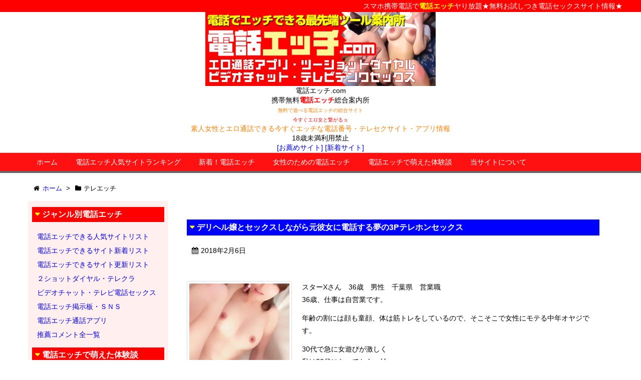

--- FILE ---
content_type: text/html; charset=UTF-8
request_url: https://xn--ick7bf4492gtdn.com/tag/%E3%83%86%E3%83%AC%E3%82%A8%E3%83%83%E3%83%81/
body_size: 44486
content:
<!DOCTYPE html>
<html lang="ja" itemscope itemtype="http://schema.org/WebPage">
<head>
<meta charset="UTF-8" />
<meta http-equiv="X-UA-Compatible" content="IE=edge" />
<meta name="viewport" content="width=device-width, initial-scale=1, user-scalable=yes" />
<meta name="robots" content="noindex,follow" />
<meta name="robots" content="index, follow, max-image-preview:large, max-snippet:-1, max-video-preview:-1" />

	<!-- This site is optimized with the Yoast SEO plugin v26.7 - https://yoast.com/wordpress/plugins/seo/ -->
	<title>テレエッチ アーカイブ - 電話エッチ.com</title>
	<link rel="canonical" href="https://xn--ick7bf4492gtdn.com/tag/テレエッチ/" />
	<meta property="og:locale" content="ja_JP" />
	<meta property="og:type" content="article" />
	<meta property="og:title" content="テレエッチ アーカイブ - 電話エッチ.com" />
	<meta property="og:url" content="https://xn--ick7bf4492gtdn.com/tag/テレエッチ/" />
	<meta property="og:site_name" content="電話エッチ.com" />
	<meta name="twitter:card" content="summary_large_image" />
	<script type="application/ld+json" class="yoast-schema-graph">{"@context":"https://schema.org","@graph":[{"@type":"CollectionPage","@id":"https://xn--ick7bf4492gtdn.com/tag/%e3%83%86%e3%83%ac%e3%82%a8%e3%83%83%e3%83%81/","url":"https://xn--ick7bf4492gtdn.com/tag/%e3%83%86%e3%83%ac%e3%82%a8%e3%83%83%e3%83%81/","name":"テレエッチ アーカイブ - 電話エッチ.com","isPartOf":{"@id":"https://xn--ick7bf4492gtdn.com/#website"},"primaryImageOfPage":{"@id":"https://xn--ick7bf4492gtdn.com/tag/%e3%83%86%e3%83%ac%e3%82%a8%e3%83%83%e3%83%81/#primaryimage"},"image":{"@id":"https://xn--ick7bf4492gtdn.com/tag/%e3%83%86%e3%83%ac%e3%82%a8%e3%83%83%e3%83%81/#primaryimage"},"thumbnailUrl":"https://xn--ick7bf4492gtdn.com/wp/wp-content/uploads/2018/02/343.jpg","breadcrumb":{"@id":"https://xn--ick7bf4492gtdn.com/tag/%e3%83%86%e3%83%ac%e3%82%a8%e3%83%83%e3%83%81/#breadcrumb"},"inLanguage":"ja"},{"@type":"ImageObject","inLanguage":"ja","@id":"https://xn--ick7bf4492gtdn.com/tag/%e3%83%86%e3%83%ac%e3%82%a8%e3%83%83%e3%83%81/#primaryimage","url":"https://xn--ick7bf4492gtdn.com/wp/wp-content/uploads/2018/02/343.jpg","contentUrl":"https://xn--ick7bf4492gtdn.com/wp/wp-content/uploads/2018/02/343.jpg","width":840,"height":1120,"caption":"デリヘル嬢とのセックスを元カノに電話で聞かせた"},{"@type":"BreadcrumbList","@id":"https://xn--ick7bf4492gtdn.com/tag/%e3%83%86%e3%83%ac%e3%82%a8%e3%83%83%e3%83%81/#breadcrumb","itemListElement":[{"@type":"ListItem","position":1,"name":"ホーム","item":"https://xn--ick7bf4492gtdn.com/"},{"@type":"ListItem","position":2,"name":"テレエッチ"}]},{"@type":"WebSite","@id":"https://xn--ick7bf4492gtdn.com/#website","url":"https://xn--ick7bf4492gtdn.com/","name":"電話エッチ.com","description":"素人女性とエロ通話できる今すぐエッチな電話番号・テレセクサイト・アプリ情報","potentialAction":[{"@type":"SearchAction","target":{"@type":"EntryPoint","urlTemplate":"https://xn--ick7bf4492gtdn.com/?s={search_term_string}"},"query-input":{"@type":"PropertyValueSpecification","valueRequired":true,"valueName":"search_term_string"}}],"inLanguage":"ja"}]}</script>
	<!-- / Yoast SEO plugin. -->


<link rel="dns-prefetch" href="//stats.wp.com" />
<meta name="description" content="電話エッチ.com | 素人女性とエロ通話できる今すぐエッチな電話番号・テレセクサイト・アプリ情報 | NO:343" />
<link rel="canonical" href="https://xn--ick7bf4492gtdn.com/tag/%e3%83%86%e3%83%ac%e3%82%a8%e3%83%83%e3%83%81/" />
<link rel="pingback" href="https://xn--ick7bf4492gtdn.com/wp/xmlrpc.php" />
<link rel="alternate" type="application/rss+xml" title="電話エッチ.com RSS Feed" href="https://xn--ick7bf4492gtdn.com/feed/" />
<link rel="alternate" type="application/atom+xml" title="電話エッチ.com Atom Feed" href="https://xn--ick7bf4492gtdn.com/feed/atom/" />
<style id="wp-img-auto-sizes-contain-inline-css">
img:is([sizes=auto i],[sizes^="auto," i]){contain-intrinsic-size:3000px 1500px}
/*# sourceURL=wp-img-auto-sizes-contain-inline-css */
</style>
<link rel="stylesheet" id="wpthk-css" href="//xn--ick7bf4492gtdn.com/wp/wp-content/themes/wpthk/style.min.css?v=1768640056" media="all" />
<noscript><link rel="stylesheet" id="async-css" href="//xn--ick7bf4492gtdn.com/wp/wp-content/themes/wpthk/style.async.min.css?v=1768640056" media="all" /></noscript>
<style id="wp-block-library-inline-css">
:root{--wp-block-synced-color:#7a00df;--wp-block-synced-color--rgb:122,0,223;--wp-bound-block-color:var(--wp-block-synced-color);--wp-editor-canvas-background:#ddd;--wp-admin-theme-color:#007cba;--wp-admin-theme-color--rgb:0,124,186;--wp-admin-theme-color-darker-10:#006ba1;--wp-admin-theme-color-darker-10--rgb:0,107,160.5;--wp-admin-theme-color-darker-20:#005a87;--wp-admin-theme-color-darker-20--rgb:0,90,135;--wp-admin-border-width-focus:2px}@media (min-resolution:192dpi){:root{--wp-admin-border-width-focus:1.5px}}.wp-element-button{cursor:pointer}:root .has-very-light-gray-background-color{background-color:#eee}:root .has-very-dark-gray-background-color{background-color:#313131}:root .has-very-light-gray-color{color:#eee}:root .has-very-dark-gray-color{color:#313131}:root .has-vivid-green-cyan-to-vivid-cyan-blue-gradient-background{background:linear-gradient(135deg,#00d084,#0693e3)}:root .has-purple-crush-gradient-background{background:linear-gradient(135deg,#34e2e4,#4721fb 50%,#ab1dfe)}:root .has-hazy-dawn-gradient-background{background:linear-gradient(135deg,#faaca8,#dad0ec)}:root .has-subdued-olive-gradient-background{background:linear-gradient(135deg,#fafae1,#67a671)}:root .has-atomic-cream-gradient-background{background:linear-gradient(135deg,#fdd79a,#004a59)}:root .has-nightshade-gradient-background{background:linear-gradient(135deg,#330968,#31cdcf)}:root .has-midnight-gradient-background{background:linear-gradient(135deg,#020381,#2874fc)}:root{--wp--preset--font-size--normal:16px;--wp--preset--font-size--huge:42px}.has-regular-font-size{font-size:1em}.has-larger-font-size{font-size:2.625em}.has-normal-font-size{font-size:var(--wp--preset--font-size--normal)}.has-huge-font-size{font-size:var(--wp--preset--font-size--huge)}.has-text-align-center{text-align:center}.has-text-align-left{text-align:left}.has-text-align-right{text-align:right}.has-fit-text{white-space:nowrap!important}#end-resizable-editor-section{display:none}.aligncenter{clear:both}.items-justified-left{justify-content:flex-start}.items-justified-center{justify-content:center}.items-justified-right{justify-content:flex-end}.items-justified-space-between{justify-content:space-between}.screen-reader-text{border:0;clip-path:inset(50%);height:1px;margin:-1px;overflow:hidden;padding:0;position:absolute;width:1px;word-wrap:normal!important}.screen-reader-text:focus{background-color:#ddd;clip-path:none;color:#444;display:block;font-size:1em;height:auto;left:5px;line-height:normal;padding:15px 23px 14px;text-decoration:none;top:5px;width:auto;z-index:100000}html :where(.has-border-color){border-style:solid}html :where([style*=border-top-color]){border-top-style:solid}html :where([style*=border-right-color]){border-right-style:solid}html :where([style*=border-bottom-color]){border-bottom-style:solid}html :where([style*=border-left-color]){border-left-style:solid}html :where([style*=border-width]){border-style:solid}html :where([style*=border-top-width]){border-top-style:solid}html :where([style*=border-right-width]){border-right-style:solid}html :where([style*=border-bottom-width]){border-bottom-style:solid}html :where([style*=border-left-width]){border-left-style:solid}html :where(img[class*=wp-image-]){height:auto;max-width:100%}:where(figure){margin:0 0 1em}html :where(.is-position-sticky){--wp-admin--admin-bar--position-offset:var(--wp-admin--admin-bar--height,0px)}@media screen and (max-width:600px){html :where(.is-position-sticky){--wp-admin--admin-bar--position-offset:0px}}

/*# sourceURL=wp-block-library-inline-css */
</style><style id='global-styles-inline-css' type='text/css'>
:root{--wp--preset--aspect-ratio--square: 1;--wp--preset--aspect-ratio--4-3: 4/3;--wp--preset--aspect-ratio--3-4: 3/4;--wp--preset--aspect-ratio--3-2: 3/2;--wp--preset--aspect-ratio--2-3: 2/3;--wp--preset--aspect-ratio--16-9: 16/9;--wp--preset--aspect-ratio--9-16: 9/16;--wp--preset--color--black: #000000;--wp--preset--color--cyan-bluish-gray: #abb8c3;--wp--preset--color--white: #ffffff;--wp--preset--color--pale-pink: #f78da7;--wp--preset--color--vivid-red: #cf2e2e;--wp--preset--color--luminous-vivid-orange: #ff6900;--wp--preset--color--luminous-vivid-amber: #fcb900;--wp--preset--color--light-green-cyan: #7bdcb5;--wp--preset--color--vivid-green-cyan: #00d084;--wp--preset--color--pale-cyan-blue: #8ed1fc;--wp--preset--color--vivid-cyan-blue: #0693e3;--wp--preset--color--vivid-purple: #9b51e0;--wp--preset--gradient--vivid-cyan-blue-to-vivid-purple: linear-gradient(135deg,rgb(6,147,227) 0%,rgb(155,81,224) 100%);--wp--preset--gradient--light-green-cyan-to-vivid-green-cyan: linear-gradient(135deg,rgb(122,220,180) 0%,rgb(0,208,130) 100%);--wp--preset--gradient--luminous-vivid-amber-to-luminous-vivid-orange: linear-gradient(135deg,rgb(252,185,0) 0%,rgb(255,105,0) 100%);--wp--preset--gradient--luminous-vivid-orange-to-vivid-red: linear-gradient(135deg,rgb(255,105,0) 0%,rgb(207,46,46) 100%);--wp--preset--gradient--very-light-gray-to-cyan-bluish-gray: linear-gradient(135deg,rgb(238,238,238) 0%,rgb(169,184,195) 100%);--wp--preset--gradient--cool-to-warm-spectrum: linear-gradient(135deg,rgb(74,234,220) 0%,rgb(151,120,209) 20%,rgb(207,42,186) 40%,rgb(238,44,130) 60%,rgb(251,105,98) 80%,rgb(254,248,76) 100%);--wp--preset--gradient--blush-light-purple: linear-gradient(135deg,rgb(255,206,236) 0%,rgb(152,150,240) 100%);--wp--preset--gradient--blush-bordeaux: linear-gradient(135deg,rgb(254,205,165) 0%,rgb(254,45,45) 50%,rgb(107,0,62) 100%);--wp--preset--gradient--luminous-dusk: linear-gradient(135deg,rgb(255,203,112) 0%,rgb(199,81,192) 50%,rgb(65,88,208) 100%);--wp--preset--gradient--pale-ocean: linear-gradient(135deg,rgb(255,245,203) 0%,rgb(182,227,212) 50%,rgb(51,167,181) 100%);--wp--preset--gradient--electric-grass: linear-gradient(135deg,rgb(202,248,128) 0%,rgb(113,206,126) 100%);--wp--preset--gradient--midnight: linear-gradient(135deg,rgb(2,3,129) 0%,rgb(40,116,252) 100%);--wp--preset--font-size--small: 13px;--wp--preset--font-size--medium: 20px;--wp--preset--font-size--large: 36px;--wp--preset--font-size--x-large: 42px;--wp--preset--spacing--20: 0.44rem;--wp--preset--spacing--30: 0.67rem;--wp--preset--spacing--40: 1rem;--wp--preset--spacing--50: 1.5rem;--wp--preset--spacing--60: 2.25rem;--wp--preset--spacing--70: 3.38rem;--wp--preset--spacing--80: 5.06rem;--wp--preset--shadow--natural: 6px 6px 9px rgba(0, 0, 0, 0.2);--wp--preset--shadow--deep: 12px 12px 50px rgba(0, 0, 0, 0.4);--wp--preset--shadow--sharp: 6px 6px 0px rgba(0, 0, 0, 0.2);--wp--preset--shadow--outlined: 6px 6px 0px -3px rgb(255, 255, 255), 6px 6px rgb(0, 0, 0);--wp--preset--shadow--crisp: 6px 6px 0px rgb(0, 0, 0);}:where(.is-layout-flex){gap: 0.5em;}:where(.is-layout-grid){gap: 0.5em;}body .is-layout-flex{display: flex;}.is-layout-flex{flex-wrap: wrap;align-items: center;}.is-layout-flex > :is(*, div){margin: 0;}body .is-layout-grid{display: grid;}.is-layout-grid > :is(*, div){margin: 0;}:where(.wp-block-columns.is-layout-flex){gap: 2em;}:where(.wp-block-columns.is-layout-grid){gap: 2em;}:where(.wp-block-post-template.is-layout-flex){gap: 1.25em;}:where(.wp-block-post-template.is-layout-grid){gap: 1.25em;}.has-black-color{color: var(--wp--preset--color--black) !important;}.has-cyan-bluish-gray-color{color: var(--wp--preset--color--cyan-bluish-gray) !important;}.has-white-color{color: var(--wp--preset--color--white) !important;}.has-pale-pink-color{color: var(--wp--preset--color--pale-pink) !important;}.has-vivid-red-color{color: var(--wp--preset--color--vivid-red) !important;}.has-luminous-vivid-orange-color{color: var(--wp--preset--color--luminous-vivid-orange) !important;}.has-luminous-vivid-amber-color{color: var(--wp--preset--color--luminous-vivid-amber) !important;}.has-light-green-cyan-color{color: var(--wp--preset--color--light-green-cyan) !important;}.has-vivid-green-cyan-color{color: var(--wp--preset--color--vivid-green-cyan) !important;}.has-pale-cyan-blue-color{color: var(--wp--preset--color--pale-cyan-blue) !important;}.has-vivid-cyan-blue-color{color: var(--wp--preset--color--vivid-cyan-blue) !important;}.has-vivid-purple-color{color: var(--wp--preset--color--vivid-purple) !important;}.has-black-background-color{background-color: var(--wp--preset--color--black) !important;}.has-cyan-bluish-gray-background-color{background-color: var(--wp--preset--color--cyan-bluish-gray) !important;}.has-white-background-color{background-color: var(--wp--preset--color--white) !important;}.has-pale-pink-background-color{background-color: var(--wp--preset--color--pale-pink) !important;}.has-vivid-red-background-color{background-color: var(--wp--preset--color--vivid-red) !important;}.has-luminous-vivid-orange-background-color{background-color: var(--wp--preset--color--luminous-vivid-orange) !important;}.has-luminous-vivid-amber-background-color{background-color: var(--wp--preset--color--luminous-vivid-amber) !important;}.has-light-green-cyan-background-color{background-color: var(--wp--preset--color--light-green-cyan) !important;}.has-vivid-green-cyan-background-color{background-color: var(--wp--preset--color--vivid-green-cyan) !important;}.has-pale-cyan-blue-background-color{background-color: var(--wp--preset--color--pale-cyan-blue) !important;}.has-vivid-cyan-blue-background-color{background-color: var(--wp--preset--color--vivid-cyan-blue) !important;}.has-vivid-purple-background-color{background-color: var(--wp--preset--color--vivid-purple) !important;}.has-black-border-color{border-color: var(--wp--preset--color--black) !important;}.has-cyan-bluish-gray-border-color{border-color: var(--wp--preset--color--cyan-bluish-gray) !important;}.has-white-border-color{border-color: var(--wp--preset--color--white) !important;}.has-pale-pink-border-color{border-color: var(--wp--preset--color--pale-pink) !important;}.has-vivid-red-border-color{border-color: var(--wp--preset--color--vivid-red) !important;}.has-luminous-vivid-orange-border-color{border-color: var(--wp--preset--color--luminous-vivid-orange) !important;}.has-luminous-vivid-amber-border-color{border-color: var(--wp--preset--color--luminous-vivid-amber) !important;}.has-light-green-cyan-border-color{border-color: var(--wp--preset--color--light-green-cyan) !important;}.has-vivid-green-cyan-border-color{border-color: var(--wp--preset--color--vivid-green-cyan) !important;}.has-pale-cyan-blue-border-color{border-color: var(--wp--preset--color--pale-cyan-blue) !important;}.has-vivid-cyan-blue-border-color{border-color: var(--wp--preset--color--vivid-cyan-blue) !important;}.has-vivid-purple-border-color{border-color: var(--wp--preset--color--vivid-purple) !important;}.has-vivid-cyan-blue-to-vivid-purple-gradient-background{background: var(--wp--preset--gradient--vivid-cyan-blue-to-vivid-purple) !important;}.has-light-green-cyan-to-vivid-green-cyan-gradient-background{background: var(--wp--preset--gradient--light-green-cyan-to-vivid-green-cyan) !important;}.has-luminous-vivid-amber-to-luminous-vivid-orange-gradient-background{background: var(--wp--preset--gradient--luminous-vivid-amber-to-luminous-vivid-orange) !important;}.has-luminous-vivid-orange-to-vivid-red-gradient-background{background: var(--wp--preset--gradient--luminous-vivid-orange-to-vivid-red) !important;}.has-very-light-gray-to-cyan-bluish-gray-gradient-background{background: var(--wp--preset--gradient--very-light-gray-to-cyan-bluish-gray) !important;}.has-cool-to-warm-spectrum-gradient-background{background: var(--wp--preset--gradient--cool-to-warm-spectrum) !important;}.has-blush-light-purple-gradient-background{background: var(--wp--preset--gradient--blush-light-purple) !important;}.has-blush-bordeaux-gradient-background{background: var(--wp--preset--gradient--blush-bordeaux) !important;}.has-luminous-dusk-gradient-background{background: var(--wp--preset--gradient--luminous-dusk) !important;}.has-pale-ocean-gradient-background{background: var(--wp--preset--gradient--pale-ocean) !important;}.has-electric-grass-gradient-background{background: var(--wp--preset--gradient--electric-grass) !important;}.has-midnight-gradient-background{background: var(--wp--preset--gradient--midnight) !important;}.has-small-font-size{font-size: var(--wp--preset--font-size--small) !important;}.has-medium-font-size{font-size: var(--wp--preset--font-size--medium) !important;}.has-large-font-size{font-size: var(--wp--preset--font-size--large) !important;}.has-x-large-font-size{font-size: var(--wp--preset--font-size--x-large) !important;}
/*# sourceURL=global-styles-inline-css */
</style>

<style id="classic-theme-styles-inline-css">
/*! This file is auto-generated */
.wp-block-button__link{color:#fff;background-color:#32373c;border-radius:9999px;box-shadow:none;text-decoration:none;padding:calc(.667em + 2px) calc(1.333em + 2px);font-size:1.125em}.wp-block-file__button{background:#32373c;color:#fff;text-decoration:none}
/*# sourceURL=/wp-includes/css/classic-themes.min.css */
</style>
<link rel="stylesheet" id="contact-form-7-css" href="//xn--ick7bf4492gtdn.com/wp/wp-content/plugins/contact-form-7/includes/css/styles.css" media="all" />
<link rel="stylesheet" id="wpthkch-css" href="//xn--ick7bf4492gtdn.com/wp/wp-content/themes/wpthkch/style.css?v=1768640056" media="all" />
<script src="//xn--ick7bf4492gtdn.com/wp/wp-content/themes/wpthk/js/wpthk.async.min.js?v=1768640056" id="async-js" async defer></script>
<script src="//xn--ick7bf4492gtdn.com/wp/wp-includes/js/jquery/jquery.min.js" id="jquery-core-js"></script>
<script src="//xn--ick7bf4492gtdn.com/wp/wp-includes/js/jquery/jquery-migrate.min.js" id="jquery-migrate-js"></script>
<script src="//xn--ick7bf4492gtdn.com/wp/wp-content/themes/wpthk/js/wpthk.min.js?v=1768640056" id="wpthk-js" async defer></script>
<link rel="https://api.w.org/" href="https://xn--ick7bf4492gtdn.com/wp-json/" /><link rel="alternate" title="JSON" type="application/json" href="https://xn--ick7bf4492gtdn.com/wp-json/wp/v2/tags/46" />	<style>img#wpstats{display:none}</style>
		
<meta name="referrer" content="origin" />
<link rel="icon" href="https://xn--ick7bf4492gtdn.com/wp/wp-content/uploads/2017/04/cropped-icon-32x32.jpg" sizes="32x32" />
<link rel="icon" href="https://xn--ick7bf4492gtdn.com/wp/wp-content/uploads/2017/04/cropped-icon-192x192.jpg" sizes="192x192" />
<link rel="apple-touch-icon" href="https://xn--ick7bf4492gtdn.com/wp/wp-content/uploads/2017/04/cropped-icon-180x180.jpg" />
<meta name="msapplication-TileImage" content="https://xn--ick7bf4492gtdn.com/wp/wp-content/uploads/2017/04/cropped-icon-270x270.jpg" />
	<style>
	img.wp-smiley,
	img.emoji {
		display: inline !important;
		border: none !important;
		box-shadow: none !important;
		height: 1em !important;
		width: 1em !important;
		margin: 0 0.07em !important;
		vertical-align: -0.1em !important;
		background: none !important;
		padding: 0 !important;
	}
	</style>
	</head>
<body class="archive tag tag-46 wp-theme-wpthk wp-child-theme-wpthkch">
<div id="header" itemscope itemtype="https://schema.org/WPHeader">
<header>
<div id="head-in">

<div class="marquee01">
<p><span style="color:#ffffff;">スマホ携帯電話で<span style="color:#ffff00;font-weight:bold;">電話エッチ</span>ヤり放題★無料お試しつき電話セックスサイト情報★</p>
</div>

<div class="head-cover">
<div class="info">
<p class="sitename" itemprop="name"><a href="https://xn--ick7bf4492gtdn.com/"><img src="https://xn--ick7bf4492gtdn.com/wp/wp-content/uploads/2017/04/title.jpg" alt="電話エッチ.com" width="620" height="199" srcset="https://xn--ick7bf4492gtdn.com/wp/wp-content/uploads/2017/04/title.jpg 620w, https://xn--ick7bf4492gtdn.com/wp/wp-content/uploads/2017/04/title-600x193.jpg 600w, https://xn--ick7bf4492gtdn.com/wp/wp-content/uploads/2017/04/title-300x96.jpg 300w, https://xn--ick7bf4492gtdn.com/wp/wp-content/uploads/2017/04/title-530x170.jpg 530w, https://xn--ick7bf4492gtdn.com/wp/wp-content/uploads/2017/04/title-565x181.jpg 565w" sizes="(max-width: 620px) 100vw, 620px" /></a></p>
<p class="desc">

電話エッチ.com<br />

携帯無料<span style="color:#ff0000;font-weight:bold;">電話エッチ</span>総合案内所<br />
<span style="color:#ff8000;font-size:x-small;">無料で遊べる電話エッチの総合サイト</span><br />
<span style="color:#ff0000;font-size:x-small;">今すぐエロ女と繋がるョ</span><br />


<span style="color:#ff8000;">素人女性とエロ通話できる今すぐエッチな電話番号・テレセクサイト・アプリ情報</span><br />

<span class="emph1">18歳未満利用禁止</span><br />
<a href="/denwahrank/">[お薦めサイト]</a> <a href="/denwahrank/new/">[新着サイト]</a><br />

</p>

</div><!--/.info-->
<div style="clear:both;"></div>
</div><!--/.head-cover-->
<nav itemscope itemtype="http://schema.org/SiteNavigationElement">
<div id="nav">
<div id="gnavi">
<div class="menu-%e3%83%88%e3%83%83%e3%83%97%e3%83%a1%e3%83%8b%e3%83%a5%e3%83%bc01-container"><ul id="menu-%e3%83%88%e3%83%83%e3%83%97%e3%83%a1%e3%83%8b%e3%83%a5%e3%83%bc01" class="menu clearfix"><li itemprop="name" id="menu-item-30" class="menu-item menu-item-type-custom menu-item-object-custom menu-item-30"><a itemprop="url" href="/">ホーム</a></li>
<li itemprop="name" id="menu-item-31" class="menu-item menu-item-type-custom menu-item-object-custom menu-item-has-children menu-item-31"><a itemprop="url" href="/denwahrank/">電話エッチ人気サイトランキング</a>
<ul class="sub-menu">
<li itemprop="name" id="menu-item-37" class="menu-item menu-item-type-custom menu-item-object-custom menu-item-37"><a itemprop="url" href="/denwahrank/">電話エッチ総合ランキング</a></li>
<li itemprop="name" id="menu-item-35" class="menu-item menu-item-type-custom menu-item-object-custom menu-item-35"><a itemprop="url" href="/denwahrank/sapp/">電話エッチアプリ</a></li>
<li itemprop="name" id="menu-item-32" class="menu-item menu-item-type-custom menu-item-object-custom menu-item-32"><a itemprop="url" href="/denwahrank/twoshotdial/">ツーショットダイヤル</a></li>
<li itemprop="name" id="menu-item-34" class="menu-item menu-item-type-custom menu-item-object-custom menu-item-34"><a itemprop="url" href="/denwahrank/sns/">電話エッチSNS</a></li>
<li itemprop="name" id="menu-item-33" class="menu-item menu-item-type-custom menu-item-object-custom menu-item-33"><a itemprop="url" href="/denwahrank/tvdenwa/">アダルトビデオ通話</a></li>
<li itemprop="name" id="menu-item-1933" class="menu-item menu-item-type-post_type menu-item-object-page menu-item-1933"><a itemprop="url" href="https://xn--ick7bf4492gtdn.com/denwahrank/hyou/">管理人評価ランキング</a></li>
</ul>
</li>
<li itemprop="name" id="menu-item-36" class="menu-item menu-item-type-custom menu-item-object-custom menu-item-has-children menu-item-36"><a itemprop="url" href="/denwahrank/new/">新着！電話エッチ</a>
<ul class="sub-menu">
<li itemprop="name" id="menu-item-450" class="menu-item menu-item-type-post_type menu-item-object-page menu-item-450"><a itemprop="url" href="https://xn--ick7bf4492gtdn.com/denwahrank/update/">更新！電話エッチ</a></li>
</ul>
</li>
<li itemprop="name" id="menu-item-1861" class="menu-item menu-item-type-post_type menu-item-object-page menu-item-1861"><a itemprop="url" href="https://xn--ick7bf4492gtdn.com/forwomen/">女性のための電話エッチ</a></li>
<li itemprop="name" id="menu-item-93" class="menu-item menu-item-type-custom menu-item-object-custom menu-item-has-children menu-item-93"><a itemprop="url" href="/episode/">電話エッチで萌えた体験談</a>
<ul class="sub-menu">
<li itemprop="name" id="menu-item-459" class="menu-item menu-item-type-custom menu-item-object-custom menu-item-459"><a itemprop="url" href="/episode/">電話エッチ体験談一覧</a></li>
<li itemprop="name" id="menu-item-458" class="menu-item menu-item-type-post_type menu-item-object-page menu-item-458"><a itemprop="url" href="https://xn--ick7bf4492gtdn.com/mail-episode/">電話エッチ体験談投稿フォーム</a></li>
</ul>
</li>
<li itemprop="name" id="menu-item-28" class="menu-item menu-item-type-post_type menu-item-object-page menu-item-has-children menu-item-28"><a itemprop="url" href="https://xn--ick7bf4492gtdn.com/siteinfo/">当サイトについて</a>
<ul class="sub-menu">
<li itemprop="name" id="menu-item-85" class="menu-item menu-item-type-post_type menu-item-object-page menu-item-85"><a itemprop="url" href="https://xn--ick7bf4492gtdn.com/siteinfo/">当サイトについて</a></li>
<li itemprop="name" id="menu-item-515" class="menu-item menu-item-type-post_type menu-item-object-page menu-item-515"><a itemprop="url" href="https://xn--ick7bf4492gtdn.com/update/">サイト更新情報</a></li>
<li itemprop="name" id="menu-item-1328" class="menu-item menu-item-type-post_type menu-item-object-page menu-item-1328"><a itemprop="url" href="https://xn--ick7bf4492gtdn.com/commentlist/">推薦コメント全一覧</a></li>
<li itemprop="name" id="menu-item-1329" class="menu-item menu-item-type-post_type menu-item-object-page menu-item-1329"><a itemprop="url" href="https://xn--ick7bf4492gtdn.com/denwahrank/termination/">過去に掲載していたサイト一覧</a></li>
<li itemprop="name" id="menu-item-27" class="menu-item menu-item-type-post_type menu-item-object-page menu-item-27"><a itemprop="url" href="https://xn--ick7bf4492gtdn.com/termofuse/">サイトご利用規約</a></li>
<li itemprop="name" id="menu-item-29" class="menu-item menu-item-type-post_type menu-item-object-page menu-item-29"><a itemprop="url" href="https://xn--ick7bf4492gtdn.com/mail/">お問い合わせ</a></li>
</ul>
</li>
</ul></div><ul class="mobile-nav">
<li class="mob-toppage"><a href="/" style="padding: 0;"><i class="fa fa-home fa-fw"></i><p>ホーム</p></a></li>
<li class="mob-menu"><i class="fa fa-list fa-fw"></i><p>メニュー</p></li>
<li class="mob-dendou"><a href="/denwahrank/" style="padding: 0;"><i class="fa fa-trophy"></i><p>殿堂</p></a></li>
<li class="mob-shinchaku"><a href="/denwahrank/new/" style="padding: 0;"><i class="fa fa-hand-paper-o"></i><p>新着</p></a></li>
<li class="mob-search"><i class="fa fa-search"></i><p>検索</p></li>
</ul>
</div><!--/#gnavi-->
<div style="clear:both"></div>
</div><!--/#nav-->
</nav>
</div><!--/#head-in-->
</header>
</div><!--/#header-->
<div class="container">
<div itemprop="breadcrumb">
<ol id="breadcrumb" itemscope itemtype="http://schema.org/BreadcrumbList">
<li itemscope itemtype="http://schema.org/ListItem" itemprop="itemListElement"><i class="fa fa-home fa-fw"></i><a itemprop="item" href="https://xn--ick7bf4492gtdn.com/"><span itemprop="name">ホーム</span></a><meta itemprop="position" content="1" /><i class="arrow">&gt;</i></li><li itemscope itemtype="http://schema.org/ListItem" itemprop="itemListElement" content="2"><i class="fa fa-folder fa-fw"></i><h1 itemprop="name">テレエッチ</h1></li>
</ol><!--/breadcrumb-->
</div>
<div id="primary" class="clearfix">
<div id="main">
<main>
<div id="core" class="lcore">
<div id="list">
<div class="toc clearfix">
<section>
<h2 class="entry-title" itemprop="headline name"><a href="https://xn--ick7bf4492gtdn.com/episode/episode-343/" class="entry-link" itemprop="url">デリヘル嬢とセックスしながら元彼女に電話する夢の3Pテレホンセックス</a></h2>
<p class="meta"><i class="fa fa-calendar"></i><span class="date"><time class="entry-date updated" datetime="2018-02-06T12:32:32+09:00" itemprop="datePublished">2018年2月6日</time></span></p><figure class="term">
<a href="https://xn--ick7bf4492gtdn.com/episode/episode-343/"><img width="400" height="400" src="https://xn--ick7bf4492gtdn.com/wp/wp-content/uploads/2018/02/343-400x400.jpg" class="thumbnail wp-post-image" alt="デリヘル嬢とのセックスを元カノに電話で聞かせた" itemprop="image" decoding="async" fetchpriority="high" srcset="https://xn--ick7bf4492gtdn.com/wp/wp-content/uploads/2018/02/343-400x400.jpg 400w, https://xn--ick7bf4492gtdn.com/wp/wp-content/uploads/2018/02/343-150x150.jpg 150w, https://xn--ick7bf4492gtdn.com/wp/wp-content/uploads/2018/02/343-75x75.jpg 75w, https://xn--ick7bf4492gtdn.com/wp/wp-content/uploads/2018/02/343-100x100.jpg 100w" sizes="(max-width: 400px) 100vw, 400px" /></a>
</figure><!--/.term-->
<div class="excerpt" itemprop="description">
スターXさん　36歳　男性　千葉県　営業職<p>36歳、仕事は自営業です。</p><p>年齢の割には顔も童顔、体は筋トレをしているので、そこそこで女性にモテる中年オヤジです。</p>30代で急に女遊びが激しく<p>私は30代になってから、妙 ...</p></div>
<p class="read-more"><a href="https://xn--ick7bf4492gtdn.com/episode/episode-343/" class="read-more-link" itemprop="url">記事を読む <i class="fa fa-angle-double-right"></i>&nbsp; デリヘル嬢とセッ ...</a></p>
</section>
</div><!--/.toc-->
</div><!--/#list-->
</div><!--/#core-->
</main>
</div><!--/#main-->
<div class="sidebar">
<div id="side">
<aside>
<div id="side-fixed">
<div id="nav_menu-3" class="widget widget_nav_menu"><h3 class="side-title">ジャンル別電話エッチ</h3><div class="menu-%e3%83%a1%e3%82%a4%e3%83%b3%e3%83%a1%e3%83%8b%e3%83%a5%e3%83%bc01-container"><ul id="menu-%e3%83%a1%e3%82%a4%e3%83%b3%e3%83%a1%e3%83%8b%e3%83%a5%e3%83%bc01" class="menu"><li id="menu-item-1071" class="menu-item menu-item-type-custom menu-item-object-custom menu-item-1071"><a href="/denwahrank/">電話エッチできる人気サイトリスト</a></li>
<li id="menu-item-453" class="menu-item menu-item-type-post_type menu-item-object-page menu-item-453"><a href="https://xn--ick7bf4492gtdn.com/denwahrank/new/">電話エッチできるサイト新着リスト</a></li>
<li id="menu-item-451" class="menu-item menu-item-type-post_type menu-item-object-page menu-item-451"><a href="https://xn--ick7bf4492gtdn.com/denwahrank/update/">電話エッチできるサイト更新リスト</a></li>
<li id="menu-item-63" class="menu-item menu-item-type-post_type menu-item-object-page menu-item-63"><a href="https://xn--ick7bf4492gtdn.com/denwahrank/twoshotdial/">２ショットダイヤル・テレクラ</a></li>
<li id="menu-item-64" class="menu-item menu-item-type-post_type menu-item-object-page menu-item-64"><a href="https://xn--ick7bf4492gtdn.com/denwahrank/tvdenwa/">ビデオチャット・テレビ電話セックス</a></li>
<li id="menu-item-65" class="menu-item menu-item-type-post_type menu-item-object-page menu-item-65"><a href="https://xn--ick7bf4492gtdn.com/denwahrank/sns/">電話エッチ掲示板・ＳＮＳ</a></li>
<li id="menu-item-66" class="menu-item menu-item-type-post_type menu-item-object-page menu-item-66"><a href="https://xn--ick7bf4492gtdn.com/denwahrank/sapp/">電話エッチ通話アプリ</a></li>
<li id="menu-item-1327" class="menu-item menu-item-type-post_type menu-item-object-page menu-item-1327"><a href="https://xn--ick7bf4492gtdn.com/commentlist/">推薦コメント全一覧</a></li>
</ul></div></div>			<div id="custom-post-type-recent-posts-2" class="widget widget_recent_entries"><h3 class="side-title">電話エッチで萌えた体験談</h3>			<ul>
													<li>
										<a href="https://xn--ick7bf4492gtdn.com/episode/episode-1766/">同窓会でまさかの出会い、遠距離中の電話エッチに燃えました。</a>
											<span class="post-date">2026年1月2日</span>
														</li>
													<li>
										<a href="https://xn--ick7bf4492gtdn.com/episode/episode-1758/">ゲームで出会ったアイドル風なアニメ声の女の子と電話エッチ</a>
											<span class="post-date">2025年12月2日</span>
														</li>
													<li>
										<a href="https://xn--ick7bf4492gtdn.com/episode/episode-1751/">SNSで出会った彼とテレホンセックスしちゃいました。音だけって逆に興奮する！</a>
											<span class="post-date">2025年11月2日</span>
														</li>
													<li>
										<a href="https://xn--ick7bf4492gtdn.com/episode/episode-1745/">職場のエッチな先輩とまさかのテレフォンSEXで盛り上がる！！</a>
											<span class="post-date">2025年10月2日</span>
														</li>
													<li>
										<a href="https://xn--ick7bf4492gtdn.com/episode/episode-1741/">ZOOM相互オナニー中、射精後の電マで初めての感覚</a>
											<span class="post-date">2025年9月2日</span>
														</li>
							</ul>
			</div><div id="nav_menu-2" class="widget widget_nav_menu"><h3 class="side-title">サイトメニュー</h3><div class="menu-%e3%83%95%e3%83%83%e3%82%bf%e3%83%bc%e3%83%a1%e3%83%8b%e3%83%a5%e3%83%bc01-container"><ul id="menu-%e3%83%95%e3%83%83%e3%82%bf%e3%83%bc%e3%83%a1%e3%83%8b%e3%83%a5%e3%83%bc01" class="menu"><li id="menu-item-42" class="menu-item menu-item-type-custom menu-item-object-custom menu-item-42"><a href="/">トップページ</a></li>
<li id="menu-item-40" class="menu-item menu-item-type-post_type menu-item-object-page menu-item-40"><a href="https://xn--ick7bf4492gtdn.com/siteinfo/">当サイトについて</a></li>
<li id="menu-item-38" class="menu-item menu-item-type-post_type menu-item-object-page menu-item-38"><a href="https://xn--ick7bf4492gtdn.com/links/">お奨め電話Ｈ情報サイト</a></li>
<li id="menu-item-516" class="menu-item menu-item-type-post_type menu-item-object-page menu-item-516"><a href="https://xn--ick7bf4492gtdn.com/update/">サイト更新情報</a></li>
<li id="menu-item-449" class="menu-item menu-item-type-post_type menu-item-object-page menu-item-449"><a href="https://xn--ick7bf4492gtdn.com/denwahrank/termination/">過去に掲載していたサイト一覧</a></li>
<li id="menu-item-985" class="menu-item menu-item-type-post_type menu-item-object-page menu-item-985"><a href="https://xn--ick7bf4492gtdn.com/commentlist/">推薦コメント全一覧</a></li>
<li id="menu-item-39" class="menu-item menu-item-type-post_type menu-item-object-page menu-item-39"><a href="https://xn--ick7bf4492gtdn.com/termofuse/">サイトご利用規約</a></li>
<li id="menu-item-41" class="menu-item menu-item-type-post_type menu-item-object-page menu-item-41"><a href="https://xn--ick7bf4492gtdn.com/mail/">お問い合わせ</a></li>
</ul></div></div><div id="nav_menu-5" class="widget widget_nav_menu"><h3 class="side-title">管理人評価ランキング</h3><div class="menu-%e7%ae%a1%e7%90%86%e4%ba%ba%e8%a9%95%e4%be%a1%e3%83%a9%e3%83%b3%e3%82%ad%e3%83%b3%e3%82%b0-container"><ul id="menu-%e7%ae%a1%e7%90%86%e4%ba%ba%e8%a9%95%e4%be%a1%e3%83%a9%e3%83%b3%e3%82%ad%e3%83%b3%e3%82%b0" class="menu"><li id="menu-item-1942" class="menu-item menu-item-type-post_type menu-item-object-page menu-item-1942"><a href="https://xn--ick7bf4492gtdn.com/denwahrank/hyou/total/">総合評価</a></li>
<li id="menu-item-1941" class="menu-item menu-item-type-post_type menu-item-object-page menu-item-1941"><a href="https://xn--ick7bf4492gtdn.com/denwahrank/hyou/telsex/">電話エッチ</a></li>
<li id="menu-item-1940" class="menu-item menu-item-type-post_type menu-item-object-page menu-item-1940"><a href="https://xn--ick7bf4492gtdn.com/denwahrank/hyou/tvsex/">TV電話エッチ</a></li>
<li id="menu-item-1939" class="menu-item menu-item-type-post_type menu-item-object-page menu-item-1939"><a href="https://xn--ick7bf4492gtdn.com/denwahrank/hyou/excite/">興奮度</a></li>
<li id="menu-item-1938" class="menu-item menu-item-type-post_type menu-item-object-page menu-item-1938"><a href="https://xn--ick7bf4492gtdn.com/denwahrank/hyou/seikou/">性交率</a></li>
<li id="menu-item-1937" class="menu-item menu-item-type-post_type menu-item-object-page menu-item-1937"><a href="https://xn--ick7bf4492gtdn.com/denwahrank/hyou/mania/">マニア度</a></li>
<li id="menu-item-1946" class="menu-item menu-item-type-post_type menu-item-object-page menu-item-1946"><a href="https://xn--ick7bf4492gtdn.com/denwahrank/hyou/cospa/">コスパ</a></li>
<li id="menu-item-1936" class="menu-item menu-item-type-post_type menu-item-object-page menu-item-1936"><a href="https://xn--ick7bf4492gtdn.com/denwahrank/hyou/ninki/">人気規模</a></li>
<li id="menu-item-1935" class="menu-item menu-item-type-post_type menu-item-object-page menu-item-1935"><a href="https://xn--ick7bf4492gtdn.com/denwahrank/hyou/anshin/">運営の安心感</a></li>
</ul></div></div></div>
</aside>
</div><!--/#side-->
</div><!--/.sidebar-->
</div><!--/#primary-->
</div><!--/#container-->
<div id="footer" itemscope itemtype="https://schema.org/WPFooter">


<div class="footerlink">
<ul>
<li><a href="/">トップページ</a></li>
<li><a href="/siteinfo/">当サイトについて</a></li>
<li><a href="/links/">お奨め電話Ｈ情報サイト</a></li>
<li><a href="/update/">サイト更新情報</a></li>
<li><a href="/termofuse/">サイトご利用規約</a></li>
<li><a href="/mail/">お問い合わせ</a></li>
</ul>
</div>

<div style="text-align:center;font-size:x-small;">
今日：892　
昨日：1,208<br />
合計：1,688,842<br />
<a href="http://xn--ick7bf4492gtdn.com/">電話エッチ.com</a><br />
</div>

</div><!--/#footer-->
<div id="page-top"><i class="fa fa-arrow-up"></i><span class="ptop"> PAGE TOP</span></div>
<aside>
<div id="sform">
<form method="get" class="search-form" action="https://xn--ick7bf4492gtdn.com/"><input type="search" class="search-field" name="s" placeholder="Search for &hellip;" /><input type="submit" class="search-submit" value="Search" /></form>
</div>
</aside>
<script src="//xn--ick7bf4492gtdn.com/wp/wp-content/themes/wpthkch/wpthkch.js?v=1768640056" defer></script>
	
<script>
  (function(i,s,o,g,r,a,m){i["GoogleAnalyticsObject"]=r;i[r]=i[r]||function(){
  (i[r].q=i[r].q||[]).push(arguments)},i[r].l=1*new Date();a=s.createElement(o),
  m=s.getElementsByTagName(o)[0];a.async=1;a.src=g;m.parentNode.insertBefore(a,m)
  })(window,document,"script","https://www.google-analytics.com/analytics.js","ga");

  ga("create", "UA-87362512-1", "auto");
  ga("send", "pageview");

</script>


<script type="speculationrules">
{"prefetch":[{"source":"document","where":{"and":[{"href_matches":"/*"},{"not":{"href_matches":["/wp/wp-*.php","/wp/wp-admin/*","/wp/wp-content/uploads/*","/wp/wp-content/*","/wp/wp-content/plugins/*","/wp/wp-content/themes/wpthkch/*","/wp/wp-content/themes/wpthk/*","/*\\?(.+)"]}},{"not":{"selector_matches":"a[rel~=\"nofollow\"]"}},{"not":{"selector_matches":".no-prefetch, .no-prefetch a"}}]},"eagerness":"conservative"}]}
</script>
<script src="//xn--ick7bf4492gtdn.com/wp/wp-includes/js/dist/hooks.min.js" id="wp-hooks-js"></script>
<script src="//xn--ick7bf4492gtdn.com/wp/wp-includes/js/dist/i18n.min.js" id="wp-i18n-js"></script>
<script id="wp-i18n-js-after">
/* <![CDATA[ */
wp.i18n.setLocaleData( { "text direction\u0004ltr": [ "ltr" ] } );
//# sourceURL=wp-i18n-js-after
/* ]]> */
</script>
<script src="//xn--ick7bf4492gtdn.com/wp/wp-content/plugins/contact-form-7/includes/swv/js/index.js" id="swv-js"></script>
<script id="contact-form-7-js-translations">
/* <![CDATA[ */
( function( domain, translations ) {
	var localeData = translations.locale_data[ domain ] || translations.locale_data.messages;
	localeData[""].domain = domain;
	wp.i18n.setLocaleData( localeData, domain );
} )( "contact-form-7", {"translation-revision-date":"2025-11-30 08:12:23+0000","generator":"GlotPress\/4.0.3","domain":"messages","locale_data":{"messages":{"":{"domain":"messages","plural-forms":"nplurals=1; plural=0;","lang":"ja_JP"},"This contact form is placed in the wrong place.":["\u3053\u306e\u30b3\u30f3\u30bf\u30af\u30c8\u30d5\u30a9\u30fc\u30e0\u306f\u9593\u9055\u3063\u305f\u4f4d\u7f6e\u306b\u7f6e\u304b\u308c\u3066\u3044\u307e\u3059\u3002"],"Error:":["\u30a8\u30e9\u30fc:"]}},"comment":{"reference":"includes\/js\/index.js"}} );
//# sourceURL=contact-form-7-js-translations
/* ]]> */
</script>
<script id="contact-form-7-js-before">
/* <![CDATA[ */
var wpcf7 = {
  "api": {
    "root": "\/\/xn--ick7bf4492gtdn.com\/wp-json\/",
    "namespace": "contact-form-7\/v1"
  }
};
//# sourceURL=contact-form-7-js-before
/* ]]> */
</script>
<script src="//xn--ick7bf4492gtdn.com/wp/wp-content/plugins/contact-form-7/includes/js/index.js" id="contact-form-7-js"></script>
<script id="jetpack-stats-js-before">
/* <![CDATA[ */
_stq = window._stq || [];
_stq.push([ "view", {"v":"ext","blog":"120846765","post":"0","tz":"9","srv":"xn--ick7bf4492gtdn.com","arch_tag":"%E3%83%86%E3%83%AC%E3%82%A8%E3%83%83%E3%83%81","arch_results":"1","j":"1:15.4"} ]);
_stq.push([ "clickTrackerInit", "120846765", "0" ]);
//# sourceURL=jetpack-stats-js-before
/* ]]> */
</script>
<script src="//stats.wp.com/e-202603.js" id="jetpack-stats-js" defer="defer" data-wp-strategy="defer"></script>
<script id="wp-emoji-settings" type="application/json">
{"baseUrl":"https://s.w.org/images/core/emoji/17.0.2/72x72/","ext":".png","svgUrl":"https://s.w.org/images/core/emoji/17.0.2/svg/","svgExt":".svg","source":{"concatemoji":"https://xn--ick7bf4492gtdn.com/wp/wp-includes/js/wp-emoji-release.min.js"}}
</script>
<script type="module">
/* <![CDATA[ */
/*! This file is auto-generated */
const a=JSON.parse(document.getElementById("wp-emoji-settings").textContent),o=(window._wpemojiSettings=a,"wpEmojiSettingsSupports"),s=["flag","emoji"];function i(e){try{var t={supportTests:e,timestamp:(new Date).valueOf()};sessionStorage.setItem(o,JSON.stringify(t))}catch(e){}}function c(e,t,n){e.clearRect(0,0,e.canvas.width,e.canvas.height),e.fillText(t,0,0);t=new Uint32Array(e.getImageData(0,0,e.canvas.width,e.canvas.height).data);e.clearRect(0,0,e.canvas.width,e.canvas.height),e.fillText(n,0,0);const a=new Uint32Array(e.getImageData(0,0,e.canvas.width,e.canvas.height).data);return t.every((e,t)=>e===a[t])}function p(e,t){e.clearRect(0,0,e.canvas.width,e.canvas.height),e.fillText(t,0,0);var n=e.getImageData(16,16,1,1);for(let e=0;e<n.data.length;e++)if(0!==n.data[e])return!1;return!0}function u(e,t,n,a){switch(t){case"flag":return n(e,"\ud83c\udff3\ufe0f\u200d\u26a7\ufe0f","\ud83c\udff3\ufe0f\u200b\u26a7\ufe0f")?!1:!n(e,"\ud83c\udde8\ud83c\uddf6","\ud83c\udde8\u200b\ud83c\uddf6")&&!n(e,"\ud83c\udff4\udb40\udc67\udb40\udc62\udb40\udc65\udb40\udc6e\udb40\udc67\udb40\udc7f","\ud83c\udff4\u200b\udb40\udc67\u200b\udb40\udc62\u200b\udb40\udc65\u200b\udb40\udc6e\u200b\udb40\udc67\u200b\udb40\udc7f");case"emoji":return!a(e,"\ud83e\u1fac8")}return!1}function f(e,t,n,a){let r;const o=(r="undefined"!=typeof WorkerGlobalScope&&self instanceof WorkerGlobalScope?new OffscreenCanvas(300,150):document.createElement("canvas")).getContext("2d",{willReadFrequently:!0}),s=(o.textBaseline="top",o.font="600 32px Arial",{});return e.forEach(e=>{s[e]=t(o,e,n,a)}),s}function r(e){var t=document.createElement("script");t.src=e,t.defer=!0,document.head.appendChild(t)}a.supports={everything:!0,everythingExceptFlag:!0},new Promise(t=>{let n=function(){try{var e=JSON.parse(sessionStorage.getItem(o));if("object"==typeof e&&"number"==typeof e.timestamp&&(new Date).valueOf()<e.timestamp+604800&&"object"==typeof e.supportTests)return e.supportTests}catch(e){}return null}();if(!n){if("undefined"!=typeof Worker&&"undefined"!=typeof OffscreenCanvas&&"undefined"!=typeof URL&&URL.createObjectURL&&"undefined"!=typeof Blob)try{var e="postMessage("+f.toString()+"("+[JSON.stringify(s),u.toString(),c.toString(),p.toString()].join(",")+"));",a=new Blob([e],{type:"text/javascript"});const r=new Worker(URL.createObjectURL(a),{name:"wpTestEmojiSupports"});return void(r.onmessage=e=>{i(n=e.data),r.terminate(),t(n)})}catch(e){}i(n=f(s,u,c,p))}t(n)}).then(e=>{for(const n in e)a.supports[n]=e[n],a.supports.everything=a.supports.everything&&a.supports[n],"flag"!==n&&(a.supports.everythingExceptFlag=a.supports.everythingExceptFlag&&a.supports[n]);var t;a.supports.everythingExceptFlag=a.supports.everythingExceptFlag&&!a.supports.flag,a.supports.everything||((t=a.source||{}).concatemoji?r(t.concatemoji):t.wpemoji&&t.twemoji&&(r(t.twemoji),r(t.wpemoji)))});
//# sourceURL=https://xn--ick7bf4492gtdn.com/wp/wp-includes/js/wp-emoji-loader.min.js
/* ]]> */
</script>
</body>
</html>


--- FILE ---
content_type: application/javascript
request_url: https://xn--ick7bf4492gtdn.com/wp/wp-content/themes/wpthk/js/wpthk.async.min.js?v=1768640056
body_size: 22
content:
(function(){var n=document.createElement('link');n.async=true;n.defer=true;n.rel='stylesheet';n.href='//xn--ick7bf4492gtdn.com/wp/wp-content/themes/wpthk/style.async.min.css';var s=document.getElementsByTagName('script'),c=s[s.length-1];c.parentNode.insertBefore(n,c);})(document);

--- FILE ---
content_type: text/plain
request_url: https://www.google-analytics.com/j/collect?v=1&_v=j102&a=724366077&t=pageview&_s=1&dl=https%3A%2F%2Fxn--ick7bf4492gtdn.com%2Ftag%2F%25E3%2583%2586%25E3%2583%25AC%25E3%2582%25A8%25E3%2583%2583%25E3%2583%2581%2F&ul=en-us%40posix&dt=%E3%83%86%E3%83%AC%E3%82%A8%E3%83%83%E3%83%81%20%E3%82%A2%E3%83%BC%E3%82%AB%E3%82%A4%E3%83%96%20-%20%E9%9B%BB%E8%A9%B1%E3%82%A8%E3%83%83%E3%83%81.com&sr=1280x720&vp=1280x720&_u=IEBAAEABAAAAACAAI~&jid=196893908&gjid=2086830009&cid=388826789.1768640058&tid=UA-87362512-1&_gid=1121225469.1768640058&_r=1&_slc=1&z=1271267671
body_size: -452
content:
2,cG-V31YH465NX